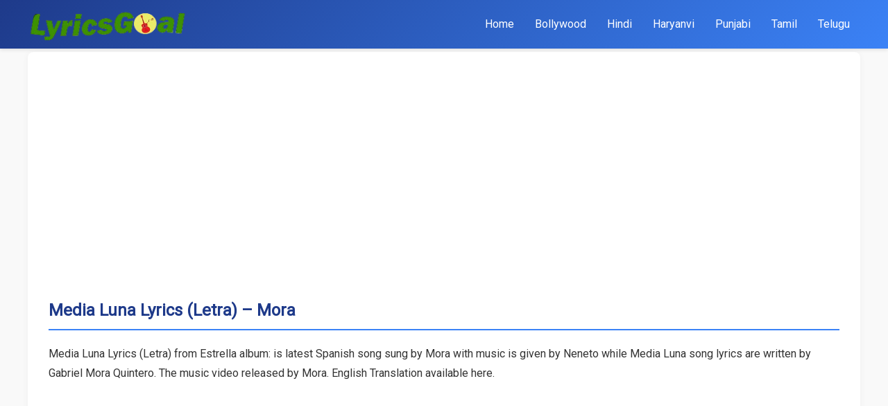

--- FILE ---
content_type: text/html; charset=UTF-8
request_url: https://www.lyricsgoal.com/media-luna-mora/
body_size: 9118
content:
<!DOCTYPE html>
<html lang="en-US" prefix="og: https://ogp.me/ns#">
<head>
    <meta charset="UTF-8"><link rel="preconnect" href="https://fonts.gstatic.com/" crossorigin />
    <meta name="viewport" content="width=device-width, initial-scale=1">
    
<!-- Search Engine Optimization by Rank Math - https://rankmath.com/ -->
<title>Media Luna Lyrics (Letra) - Mora | LyricsGoal</title>
<meta name="description" content="Media Luna Lyrics (Letra) from Estrella: is latest Spanish song sung by Mora with music is given by Neneto. Media Luna Song Lyrics English Translation available"/>
<meta name="robots" content="follow, index, max-snippet:-1, max-video-preview:-1, max-image-preview:large"/>
<link rel="canonical" href="https://www.lyricsgoal.com/media-luna-mora/" />
<meta property="og:locale" content="en_US" />
<meta property="og:type" content="article" />
<meta property="og:title" content="Media Luna Lyrics (Letra) - Mora | LyricsGoal" />
<meta property="og:description" content="Media Luna Lyrics (Letra) from Estrella: is latest Spanish song sung by Mora with music is given by Neneto. Media Luna Song Lyrics English Translation available" />
<meta property="og:url" content="https://www.lyricsgoal.com/media-luna-mora/" />
<meta property="og:site_name" content="LyricsGoal" />
<meta property="article:publisher" content="https://www.facebook.com/LyricsGoal/" />
<meta property="article:tag" content="Estrella Album" />
<meta property="article:tag" content="Mora" />
<meta property="article:tag" content="Neneto" />
<meta property="article:section" content="Spanish" />
<meta property="og:updated_time" content="2023-08-29T10:49:23+05:30" />
<meta property="og:image" content="https://www.lyricsgoal.com/wp-content/uploads/2023/08/donde-se-aprende-a-querer-mora.jpg" />
<meta property="og:image:secure_url" content="https://www.lyricsgoal.com/wp-content/uploads/2023/08/donde-se-aprende-a-querer-mora.jpg" />
<meta property="og:image:width" content="640" />
<meta property="og:image:height" content="360" />
<meta property="og:image:alt" content="Donde Se Aprende A Querer Lyrics (Letra) - Mora" />
<meta property="og:image:type" content="image/jpeg" />
<meta property="article:published_time" content="2023-08-29T06:48:00+05:30" />
<meta property="article:modified_time" content="2023-08-29T10:49:23+05:30" />
<meta name="twitter:card" content="summary_large_image" />
<meta name="twitter:title" content="Media Luna Lyrics (Letra) - Mora | LyricsGoal" />
<meta name="twitter:description" content="Media Luna Lyrics (Letra) from Estrella: is latest Spanish song sung by Mora with music is given by Neneto. Media Luna Song Lyrics English Translation available" />
<meta name="twitter:site" content="@LyricsGoal" />
<meta name="twitter:creator" content="@LyricsGoal" />
<meta name="twitter:image" content="https://www.lyricsgoal.com/wp-content/uploads/2023/08/donde-se-aprende-a-querer-mora.jpg" />
<meta name="twitter:label1" content="Written by" />
<meta name="twitter:data1" content="LyricsGoal" />
<meta name="twitter:label2" content="Time to read" />
<meta name="twitter:data2" content="1 minute" />
<script type="application/ld+json" class="rank-math-schema">{"@context":"https://schema.org","@graph":[{"@type":"Organization","@id":"https://www.lyricsgoal.com/#organization","name":"LyricsGoal","url":"http://lyricsgoal.com","sameAs":["https://www.facebook.com/LyricsGoal/","https://twitter.com/LyricsGoal"],"email":"cs@lyricsgoal.com","logo":{"@type":"ImageObject","@id":"https://www.lyricsgoal.com/#logo","url":"http://lyricsgoal.com/wp-content/uploads/2019/06/LyricsGoal-Favi-e1574086193167.png","contentUrl":"http://lyricsgoal.com/wp-content/uploads/2019/06/LyricsGoal-Favi-e1574086193167.png","caption":"LyricsGoal","inLanguage":"en-US","width":"112","height":"112"}},{"@type":"WebSite","@id":"https://www.lyricsgoal.com/#website","url":"https://www.lyricsgoal.com","name":"LyricsGoal","publisher":{"@id":"https://www.lyricsgoal.com/#organization"},"inLanguage":"en-US","potentialAction":{"@type":"SearchAction","target":"https://www.lyricsgoal.com/?s={search_term_string}","query-input":"required name=search_term_string"}},{"@type":"ImageObject","@id":"https://www.lyricsgoal.com/wp-content/uploads/2023/08/donde-se-aprende-a-querer-mora.jpg","url":"https://www.lyricsgoal.com/wp-content/uploads/2023/08/donde-se-aprende-a-querer-mora.jpg","width":"640","height":"360","caption":"Donde Se Aprende A Querer Lyrics (Letra) - Mora","inLanguage":"en-US"},{"@type":"WebPage","@id":"https://www.lyricsgoal.com/media-luna-mora/#webpage","url":"https://www.lyricsgoal.com/media-luna-mora/","name":"Media Luna Lyrics (Letra) - Mora | LyricsGoal","datePublished":"2023-08-29T06:48:00+05:30","dateModified":"2023-08-29T10:49:23+05:30","isPartOf":{"@id":"https://www.lyricsgoal.com/#website"},"primaryImageOfPage":{"@id":"https://www.lyricsgoal.com/wp-content/uploads/2023/08/donde-se-aprende-a-querer-mora.jpg"},"inLanguage":"en-US"},{"@type":"Person","@id":"https://www.lyricsgoal.com/media-luna-mora/#author","name":"LyricsGoal","image":{"@type":"ImageObject","@id":"https://secure.gravatar.com/avatar/fb02fc71a24d977ed041df1fb4c5386d144e7430c32d2325730ee4aad8092997?s=96&amp;d=mm&amp;r=g","url":"https://secure.gravatar.com/avatar/fb02fc71a24d977ed041df1fb4c5386d144e7430c32d2325730ee4aad8092997?s=96&amp;d=mm&amp;r=g","caption":"LyricsGoal","inLanguage":"en-US"},"worksFor":{"@id":"https://www.lyricsgoal.com/#organization"}},{"@type":"Article","headline":"Media Luna Lyrics (Letra) - Mora | LyricsGoal","keywords":"Media Luna","datePublished":"2023-08-29T06:48:00+05:30","dateModified":"2023-08-29T10:49:23+05:30","articleSection":"Spanish","author":{"@id":"https://www.lyricsgoal.com/media-luna-mora/#author","name":"LyricsGoal"},"publisher":{"@id":"https://www.lyricsgoal.com/#organization"},"description":"Media Luna Lyrics (Letra) from Estrella: is latest Spanish song sung by Mora with music is given by Neneto. Media Luna Song Lyrics English Translation available","name":"Media Luna Lyrics (Letra) - Mora | LyricsGoal","@id":"https://www.lyricsgoal.com/media-luna-mora/#richSnippet","isPartOf":{"@id":"https://www.lyricsgoal.com/media-luna-mora/#webpage"},"image":{"@id":"https://www.lyricsgoal.com/wp-content/uploads/2023/08/donde-se-aprende-a-querer-mora.jpg"},"inLanguage":"en-US","mainEntityOfPage":{"@id":"https://www.lyricsgoal.com/media-luna-mora/#webpage"}}]}</script>
<!-- /Rank Math WordPress SEO plugin -->

<link rel='dns-prefetch' href='//fonts.googleapis.com' />
<link rel='dns-prefetch' href='//www.googletagmanager.com' />
<link rel="alternate" title="oEmbed (JSON)" type="application/json+oembed" href="https://www.lyricsgoal.com/wp-json/oembed/1.0/embed?url=https%3A%2F%2Fwww.lyricsgoal.com%2Fmedia-luna-mora%2F" />
<link rel="alternate" title="oEmbed (XML)" type="text/xml+oembed" href="https://www.lyricsgoal.com/wp-json/oembed/1.0/embed?url=https%3A%2F%2Fwww.lyricsgoal.com%2Fmedia-luna-mora%2F&#038;format=xml" />
<style id='wp-img-auto-sizes-contain-inline-css' type='text/css'>
img:is([sizes=auto i],[sizes^="auto," i]){contain-intrinsic-size:3000px 1500px}
/*# sourceURL=wp-img-auto-sizes-contain-inline-css */
</style>
<script src="[data-uri]" defer></script><script data-optimized="1" src="https://www.lyricsgoal.com/wp-content/plugins/litespeed-cache/assets/js/webfontloader.min.js" defer></script>
<style id='classic-theme-styles-inline-css' type='text/css'>
/*! This file is auto-generated */
.wp-block-button__link{color:#fff;background-color:#32373c;border-radius:9999px;box-shadow:none;text-decoration:none;padding:calc(.667em + 2px) calc(1.333em + 2px);font-size:1.125em}.wp-block-file__button{background:#32373c;color:#fff;text-decoration:none}
/*# sourceURL=/wp-includes/css/classic-themes.min.css */
</style>

<link data-optimized="1" rel='stylesheet' id='lyricsgoal-style-css' href='https://www.lyricsgoal.com/wp-content/litespeed/css/3bba1a51707a17b41c09dc1fde9614c2.css?ver=614c2' type='text/css' media='all' />
<script data-optimized="1" type="text/javascript" src="https://www.lyricsgoal.com/wp-content/litespeed/js/4ee12788c53ef7175596e6b4d3880c1f.js?ver=80c1f" id="jquery-core-js" defer data-deferred="1"></script>
<script data-optimized="1" type="text/javascript" src="https://www.lyricsgoal.com/wp-content/litespeed/js/22a53604c3960d7dd1f09b9027e508dd.js?ver=508dd" id="jquery-migrate-js" defer data-deferred="1"></script>
<link rel="EditURI" type="application/rsd+xml" title="RSD" href="https://www.lyricsgoal.com/xmlrpc.php?rsd" />
<meta name="generator" content="WordPress 6.9" />
<link rel='shortlink' href='https://www.lyricsgoal.com/?p=79834' />
<meta name="generator" content="Site Kit by Google 1.167.0" /><script async src="https://pagead2.googlesyndication.com/pagead/js/adsbygoogle.js"></script>
	<script>
     (adsbygoogle = window.adsbygoogle || []).push({
          google_ad_client: "ca-pub-2735150737934240",
          enable_page_level_ads: true,
		  overlays: {bottom: true}
     });
</script>

<!-- Google tag (gtag.js) -->
<script src="https://www.googletagmanager.com/gtag/js?id=G-8D00CG8DMJ" defer data-deferred="1"></script>
<script src="[data-uri]" defer></script>
<link rel="icon" href="https://www.lyricsgoal.com/wp-content/uploads/2019/06/LyricsGoal-Favi-150x150.png" sizes="32x32" />
<link rel="icon" href="https://www.lyricsgoal.com/wp-content/uploads/2019/06/LyricsGoal-Favi-e1574086193167.png" sizes="192x192" />
<link rel="apple-touch-icon" href="https://www.lyricsgoal.com/wp-content/uploads/2019/06/LyricsGoal-Favi-e1574086193167.png" />
<meta name="msapplication-TileImage" content="https://www.lyricsgoal.com/wp-content/uploads/2019/06/LyricsGoal-Favi-e1574086193167.png" />
	<meta name="google-site-verification" content="VlwnCRwtiL91YL22dUSdGO09RgLY3JteB69iON7k3UE" />
<style id='global-styles-inline-css' type='text/css'>
:root{--wp--preset--aspect-ratio--square: 1;--wp--preset--aspect-ratio--4-3: 4/3;--wp--preset--aspect-ratio--3-4: 3/4;--wp--preset--aspect-ratio--3-2: 3/2;--wp--preset--aspect-ratio--2-3: 2/3;--wp--preset--aspect-ratio--16-9: 16/9;--wp--preset--aspect-ratio--9-16: 9/16;--wp--preset--color--black: #000000;--wp--preset--color--cyan-bluish-gray: #abb8c3;--wp--preset--color--white: #ffffff;--wp--preset--color--pale-pink: #f78da7;--wp--preset--color--vivid-red: #cf2e2e;--wp--preset--color--luminous-vivid-orange: #ff6900;--wp--preset--color--luminous-vivid-amber: #fcb900;--wp--preset--color--light-green-cyan: #7bdcb5;--wp--preset--color--vivid-green-cyan: #00d084;--wp--preset--color--pale-cyan-blue: #8ed1fc;--wp--preset--color--vivid-cyan-blue: #0693e3;--wp--preset--color--vivid-purple: #9b51e0;--wp--preset--gradient--vivid-cyan-blue-to-vivid-purple: linear-gradient(135deg,rgb(6,147,227) 0%,rgb(155,81,224) 100%);--wp--preset--gradient--light-green-cyan-to-vivid-green-cyan: linear-gradient(135deg,rgb(122,220,180) 0%,rgb(0,208,130) 100%);--wp--preset--gradient--luminous-vivid-amber-to-luminous-vivid-orange: linear-gradient(135deg,rgb(252,185,0) 0%,rgb(255,105,0) 100%);--wp--preset--gradient--luminous-vivid-orange-to-vivid-red: linear-gradient(135deg,rgb(255,105,0) 0%,rgb(207,46,46) 100%);--wp--preset--gradient--very-light-gray-to-cyan-bluish-gray: linear-gradient(135deg,rgb(238,238,238) 0%,rgb(169,184,195) 100%);--wp--preset--gradient--cool-to-warm-spectrum: linear-gradient(135deg,rgb(74,234,220) 0%,rgb(151,120,209) 20%,rgb(207,42,186) 40%,rgb(238,44,130) 60%,rgb(251,105,98) 80%,rgb(254,248,76) 100%);--wp--preset--gradient--blush-light-purple: linear-gradient(135deg,rgb(255,206,236) 0%,rgb(152,150,240) 100%);--wp--preset--gradient--blush-bordeaux: linear-gradient(135deg,rgb(254,205,165) 0%,rgb(254,45,45) 50%,rgb(107,0,62) 100%);--wp--preset--gradient--luminous-dusk: linear-gradient(135deg,rgb(255,203,112) 0%,rgb(199,81,192) 50%,rgb(65,88,208) 100%);--wp--preset--gradient--pale-ocean: linear-gradient(135deg,rgb(255,245,203) 0%,rgb(182,227,212) 50%,rgb(51,167,181) 100%);--wp--preset--gradient--electric-grass: linear-gradient(135deg,rgb(202,248,128) 0%,rgb(113,206,126) 100%);--wp--preset--gradient--midnight: linear-gradient(135deg,rgb(2,3,129) 0%,rgb(40,116,252) 100%);--wp--preset--font-size--small: 13px;--wp--preset--font-size--medium: 20px;--wp--preset--font-size--large: 36px;--wp--preset--font-size--x-large: 42px;--wp--preset--spacing--20: 0.44rem;--wp--preset--spacing--30: 0.67rem;--wp--preset--spacing--40: 1rem;--wp--preset--spacing--50: 1.5rem;--wp--preset--spacing--60: 2.25rem;--wp--preset--spacing--70: 3.38rem;--wp--preset--spacing--80: 5.06rem;--wp--preset--shadow--natural: 6px 6px 9px rgba(0, 0, 0, 0.2);--wp--preset--shadow--deep: 12px 12px 50px rgba(0, 0, 0, 0.4);--wp--preset--shadow--sharp: 6px 6px 0px rgba(0, 0, 0, 0.2);--wp--preset--shadow--outlined: 6px 6px 0px -3px rgb(255, 255, 255), 6px 6px rgb(0, 0, 0);--wp--preset--shadow--crisp: 6px 6px 0px rgb(0, 0, 0);}:where(.is-layout-flex){gap: 0.5em;}:where(.is-layout-grid){gap: 0.5em;}body .is-layout-flex{display: flex;}.is-layout-flex{flex-wrap: wrap;align-items: center;}.is-layout-flex > :is(*, div){margin: 0;}body .is-layout-grid{display: grid;}.is-layout-grid > :is(*, div){margin: 0;}:where(.wp-block-columns.is-layout-flex){gap: 2em;}:where(.wp-block-columns.is-layout-grid){gap: 2em;}:where(.wp-block-post-template.is-layout-flex){gap: 1.25em;}:where(.wp-block-post-template.is-layout-grid){gap: 1.25em;}.has-black-color{color: var(--wp--preset--color--black) !important;}.has-cyan-bluish-gray-color{color: var(--wp--preset--color--cyan-bluish-gray) !important;}.has-white-color{color: var(--wp--preset--color--white) !important;}.has-pale-pink-color{color: var(--wp--preset--color--pale-pink) !important;}.has-vivid-red-color{color: var(--wp--preset--color--vivid-red) !important;}.has-luminous-vivid-orange-color{color: var(--wp--preset--color--luminous-vivid-orange) !important;}.has-luminous-vivid-amber-color{color: var(--wp--preset--color--luminous-vivid-amber) !important;}.has-light-green-cyan-color{color: var(--wp--preset--color--light-green-cyan) !important;}.has-vivid-green-cyan-color{color: var(--wp--preset--color--vivid-green-cyan) !important;}.has-pale-cyan-blue-color{color: var(--wp--preset--color--pale-cyan-blue) !important;}.has-vivid-cyan-blue-color{color: var(--wp--preset--color--vivid-cyan-blue) !important;}.has-vivid-purple-color{color: var(--wp--preset--color--vivid-purple) !important;}.has-black-background-color{background-color: var(--wp--preset--color--black) !important;}.has-cyan-bluish-gray-background-color{background-color: var(--wp--preset--color--cyan-bluish-gray) !important;}.has-white-background-color{background-color: var(--wp--preset--color--white) !important;}.has-pale-pink-background-color{background-color: var(--wp--preset--color--pale-pink) !important;}.has-vivid-red-background-color{background-color: var(--wp--preset--color--vivid-red) !important;}.has-luminous-vivid-orange-background-color{background-color: var(--wp--preset--color--luminous-vivid-orange) !important;}.has-luminous-vivid-amber-background-color{background-color: var(--wp--preset--color--luminous-vivid-amber) !important;}.has-light-green-cyan-background-color{background-color: var(--wp--preset--color--light-green-cyan) !important;}.has-vivid-green-cyan-background-color{background-color: var(--wp--preset--color--vivid-green-cyan) !important;}.has-pale-cyan-blue-background-color{background-color: var(--wp--preset--color--pale-cyan-blue) !important;}.has-vivid-cyan-blue-background-color{background-color: var(--wp--preset--color--vivid-cyan-blue) !important;}.has-vivid-purple-background-color{background-color: var(--wp--preset--color--vivid-purple) !important;}.has-black-border-color{border-color: var(--wp--preset--color--black) !important;}.has-cyan-bluish-gray-border-color{border-color: var(--wp--preset--color--cyan-bluish-gray) !important;}.has-white-border-color{border-color: var(--wp--preset--color--white) !important;}.has-pale-pink-border-color{border-color: var(--wp--preset--color--pale-pink) !important;}.has-vivid-red-border-color{border-color: var(--wp--preset--color--vivid-red) !important;}.has-luminous-vivid-orange-border-color{border-color: var(--wp--preset--color--luminous-vivid-orange) !important;}.has-luminous-vivid-amber-border-color{border-color: var(--wp--preset--color--luminous-vivid-amber) !important;}.has-light-green-cyan-border-color{border-color: var(--wp--preset--color--light-green-cyan) !important;}.has-vivid-green-cyan-border-color{border-color: var(--wp--preset--color--vivid-green-cyan) !important;}.has-pale-cyan-blue-border-color{border-color: var(--wp--preset--color--pale-cyan-blue) !important;}.has-vivid-cyan-blue-border-color{border-color: var(--wp--preset--color--vivid-cyan-blue) !important;}.has-vivid-purple-border-color{border-color: var(--wp--preset--color--vivid-purple) !important;}.has-vivid-cyan-blue-to-vivid-purple-gradient-background{background: var(--wp--preset--gradient--vivid-cyan-blue-to-vivid-purple) !important;}.has-light-green-cyan-to-vivid-green-cyan-gradient-background{background: var(--wp--preset--gradient--light-green-cyan-to-vivid-green-cyan) !important;}.has-luminous-vivid-amber-to-luminous-vivid-orange-gradient-background{background: var(--wp--preset--gradient--luminous-vivid-amber-to-luminous-vivid-orange) !important;}.has-luminous-vivid-orange-to-vivid-red-gradient-background{background: var(--wp--preset--gradient--luminous-vivid-orange-to-vivid-red) !important;}.has-very-light-gray-to-cyan-bluish-gray-gradient-background{background: var(--wp--preset--gradient--very-light-gray-to-cyan-bluish-gray) !important;}.has-cool-to-warm-spectrum-gradient-background{background: var(--wp--preset--gradient--cool-to-warm-spectrum) !important;}.has-blush-light-purple-gradient-background{background: var(--wp--preset--gradient--blush-light-purple) !important;}.has-blush-bordeaux-gradient-background{background: var(--wp--preset--gradient--blush-bordeaux) !important;}.has-luminous-dusk-gradient-background{background: var(--wp--preset--gradient--luminous-dusk) !important;}.has-pale-ocean-gradient-background{background: var(--wp--preset--gradient--pale-ocean) !important;}.has-electric-grass-gradient-background{background: var(--wp--preset--gradient--electric-grass) !important;}.has-midnight-gradient-background{background: var(--wp--preset--gradient--midnight) !important;}.has-small-font-size{font-size: var(--wp--preset--font-size--small) !important;}.has-medium-font-size{font-size: var(--wp--preset--font-size--medium) !important;}.has-large-font-size{font-size: var(--wp--preset--font-size--large) !important;}.has-x-large-font-size{font-size: var(--wp--preset--font-size--x-large) !important;}
/*# sourceURL=global-styles-inline-css */
</style>
</head>
<body class="wp-singular post-template-default single single-post postid-79834 single-format-standard wp-custom-logo wp-theme-lyricsgoal-theme">
    <header>
        <div class="container">
            <div class="header-content">
                <div class="site-logo">
                    <a href="https://www.lyricsgoal.com/" class="custom-logo-link" rel="home"><img width="258" height="68" src="https://www.lyricsgoal.com/wp-content/uploads/2025/05/lyricsgoal-logo.png" class="custom-logo" alt="LyricsGoal" decoding="async" /></a>                </div>
                <button class="nav-toggle" aria-label="Toggle navigation">
                    ☰
                </button>
                <nav>
                    <div class="nav-menu closed">
                        <ul id="primary-menu" class="menu"><li id="menu-item-53" class="logoicon menu-item menu-item-type-custom menu-item-object-custom menu-item-53"><a href="http://lyricsgoal.com/">Home</a></li>
<li id="menu-item-87347" class="menu-item menu-item-type-custom menu-item-object-custom menu-item-87347"><a href="/bollywood/">Bollywood</a></li>
<li id="menu-item-87348" class="menu-item menu-item-type-custom menu-item-object-custom menu-item-87348"><a href="/hindi/">Hindi</a></li>
<li id="menu-item-87349" class="menu-item menu-item-type-custom menu-item-object-custom menu-item-87349"><a href="/haryanvi/">Haryanvi</a></li>
<li id="menu-item-87350" class="menu-item menu-item-type-custom menu-item-object-custom menu-item-87350"><a href="/punjabi/">Punjabi</a></li>
<li id="menu-item-87351" class="menu-item menu-item-type-custom menu-item-object-custom menu-item-87351"><a href="/tamil/">Tamil</a></li>
<li id="menu-item-87352" class="menu-item menu-item-type-custom menu-item-object-custom menu-item-87352"><a href="/telugu/">Telugu</a></li>
</ul>                    </div>
                </nav>
            </div>
        </div>
    </header>
    <div class="container"><main>
            <article id="post-79834" class="lyrics-content post-79834 post type-post status-publish format-standard has-post-thumbnail hentry category-spanish tag-estrella-album tag-mora tag-neneto album-estrella-album artist-mora label-mora lyricist-mora musician-neneto">
            <h1>
                Media Luna Lyrics (Letra) &#8211; Mora            </h1>
            
            <div class="lyrics-meta">
            <div class="song-meta-data">
            <p>Media Luna Lyrics (Letra) from Estrella album: is latest Spanish song sung by Mora with music is given by Neneto while Media Luna song lyrics are written by Gabriel Mora Quintero. The music video released by Mora. English Translation available here.</p>
        </div>
    </div>            <div class="lyrics-media">
    <!-- <h2>Music Video</h2> -->
            <div class="song-video">
            <iframe title="Mora - MEDIA LUNA (Visualizer) | ESTRELLA" width="360" height="203" src="https://www.youtube.com/embed/H3ZZA-X1QXE?feature=oembed" frameborder="0" allow="accelerometer; autoplay; clipboard-write; encrypted-media; gyroscope; picture-in-picture; web-share" referrerpolicy="strict-origin-when-cross-origin" allowfullscreen></iframe>        </div>
       
</div>            <div class="lyrics-lyrics">
    <div class="audio-ad">
	<script>
/* TFP - LyricsGoal.com - Above */
(function() {
var opts = {
artist: "Mora",
adunit_id: 100004267,
div_id: "cf_async_" + Math.floor((Math.random() * 999999999))
};
document.write('<div id="'+opts.div_id+'"></div>');var c=function(){cf.showAsyncAd(opts)};if(typeof window.cf !== 'undefined')c();else{cf_async=!0;var r=document.createElement("script"),s=document.getElementsByTagName("script")[0];r.async=!0;r.src="//srv.tunefindforfans.com/fruits/apricots.js";r.readyState?r.onreadystatechange=function(){if("loaded"==r.readyState||"complete"==r.readyState)r.onreadystatechange=null,c()}:r.onload=c;s.parentNode.insertBefore(r,s)};
})();
</script>
</div>
            <h2>Media Luna Lyrics Translation</h2>
                <div class="song-lyrics">
           <div class="lyrics-div" data-hook="lyrics-block1-6970a24c869be"><span class="lyrics-lines">If we’re both in the same room the sky doesn’t seem so high </span><span class="lyrics-lines">Here is my heart inside a jar </span><span class="lyrics-lines">Without you what am i? a cheap disguise </span><span class="lyrics-lines">With you it’s me you’re the engine of the boat</span></div><div class="lyrics-div" data-hook="lyrics-block2-6970a24c869df"><span class="lyrics-lines">If you jump off a cliff i’ll jump after you </span><span class="lyrics-lines">I could be your star and you my half-moon my treasure my fortune </span><span class="lyrics-lines">I could be your star you my half-moon my treasure my fortune</span></div><div class="lyrics-div" data-hook="lyrics-block3-6970a24c869e9"><span class="lyrics-lines">Close your eyes bury the fear </span><span class="lyrics-lines">I know that without us realizing it this escalated and why deny it? </span><span class="lyrics-lines">If you also felt butterflies in your belly that night when destiny brought us together </span><span class="lyrics-lines">If it’s forever where do i sign?</span></div><div class="lyrics-div" data-hook="lyrics-block4-6970a24c869f3"><span class="lyrics-lines">Even though paper can’t hold this </span><span class="lyrics-lines">When you’re here it tends to shine if you leave it starts to rain </span><span class="lyrics-lines">And if i could turn back time i’d go back to when i told you </span><span class="lyrics-lines">“I’m going to kiss you” if you look at me like that again </span><span class="lyrics-lines">Again again again</span></div>        </div>
    
    <div class="audio-ad">
		<script>
/* TFP - lyricsgoal.com - Below */
(function() {
	var opts = {
		artist: "Mora",
		song: "Media Luna",
		adunit_id: 100005973,
		div_id: "cf_async_" + Math.floor((Math.random() * 999999999))
	};
	document.write('<div id="'+opts.div_id+'"></div>');var c=function(){cf.showAsyncAd(opts)};if(typeof window.cf !== 'undefined')c();else{cf_async=!0;var r=document.createElement("script"),s=document.getElementsByTagName("script")[0];r.async=!0;r.src="//srv.tunefindforfans.com/fruits/apricots.js";r.readyState?r.onreadystatechange=function(){if("loaded"==r.readyState||"complete"==r.readyState)r.onreadystatechange=null,c()}:r.onload=c;s.parentNode.insertBefore(r,s)};
})();
</script>
</div>

            <h2>Media Luna Letra</h2>
        <div class="audio-ad">
	<script src="[data-uri]" defer></script>
</div>	
            <div class="song-lyrics-hindi">
            <div class="lyrics-div" data-hook="lyrics-block1-6970a24c872fd"><span class="lyrics-lines">Si Estamos Los Dos En Un Mismo Cuarto El Cielo No Se Ve Tan Alto</span><span class="lyrics-lines">Aquí Está Mi Corazón Dentro De Un Frasco</span><span class="lyrics-lines">Sin Tí ¿Qué Soy Yo? Un Disfraz Barato</span><span class="lyrics-lines">Contigo Soy Yo Tú El Motor Del Barco</span></div><div class="lyrics-div" data-hook="lyrics-block2-6970a24c87311"><span class="lyrics-lines">Si Te Tiras De Un Barranco Detrás Tuyo Salto</span><span class="lyrics-lines">Puedo Ser Tu Estrella Y Tu Mi Media Luna Mi Tesoro Mi Fortuna</span><span class="lyrics-lines">Yo Puedo Ser Tu Estrella Tu Mi Media Luna Mi Tesoro Mi Fortuna</span></div><div class="lyrics-div" data-hook="lyrics-block3-6970a24c87316"><span class="lyrics-lines">Tus Ojos Ciérralos El Miedo Entiérralo</span><span class="lyrics-lines">Yo Se Que Sin Darnos Cuenta Esto Escaló Y Pa’ Que Negarlo</span><span class="lyrics-lines">Si Tú También Sentiste Mariposas En Tu Ombligo La Noche Aquella En La</span><span class="lyrics-lines">Que Nos Unió El Destino</span><span class="lyrics-lines">Si Es Pa’ Siempre ¿Dónde Firmo</span></div><div class="lyrics-div" data-hook="lyrics-block4-6970a24c8731d"><span class="lyrics-lines">Aunque Esto No Lo Aguanta Un Papel</span><span class="lyrics-lines">Cuando Estás Suele Brillar Si Te Vas Empieza A Llover</span><span class="lyrics-lines">Y Si Pudiera El Tiempo Retroceder Regreso Cuando Te Dije</span><span class="lyrics-lines">Te Voy A Besar Si Me Miras Así Otra Vez</span><span class="lyrics-lines">Otra Vez Otra Vez Otra Vez</span></div>        </div>
    
    <div class="audio-ad">
		<script>
/* TFP - lyricsgoal.com - Below */
(function() {
	var opts = {
		artist: "Mora",
		adunit_id: 100005973,
		div_id: "cf_async_" + Math.floor((Math.random() * 999999999))
	};
	document.write('<div id="'+opts.div_id+'"></div>');var c=function(){cf.showAsyncAd(opts)};if(typeof window.cf !== 'undefined')c();else{cf_async=!0;var r=document.createElement("script"),s=document.getElementsByTagName("script")[0];r.async=!0;r.src="//srv.tunefindforfans.com/fruits/apricots.js";r.readyState?r.onreadystatechange=function(){if("loaded"==r.readyState||"complete"==r.readyState)r.onreadystatechange=null,c()}:r.onload=c;s.parentNode.insertBefore(r,s)};
})();
</script>
</div>

<span class="report_error">
If Found Any Mistake in above lyrics?, Report using contact form with correct lyrics!
</span>
</div>            
            <!-- Taxonomies -->
           <div class="lyrics-credits">
    <h3>Song Credits</h3>
    <p><strong>Song:</strong> Media Luna</p><p><strong>Album:</strong> <a href="https://www.lyricsgoal.com/album/estrella-album/">Estrella Album</a></p><p><strong>Artist:</strong> <a href="https://www.lyricsgoal.com/artist/mora/">Mora</a></p><p><strong>Lyricist:</strong> Mora</p><p><strong>Musician:</strong> Neneto</p><p><strong>Label:</strong> Mora</p></div>
            
            <!-- Related Songs -->
                <div class="related-songs">
        <h2>Related Songs</h2>
        <div class="lyrics-list">
                            <article id="related-post-0" class="related-post">
                    <h3><a href="https://www.lyricsgoal.com/polvora-mora-yandel/">Pólvora</a></h3>
                </article>
                            <article id="related-post-1" class="related-post">
                    <h3><a href="https://www.lyricsgoal.com/donde-se-aprende-a-querer-mora/">Donde Se Aprende A Querer</a></h3>
                </article>
                            <article id="related-post-2" class="related-post">
                    <h3><a href="https://www.lyricsgoal.com/volando-remix-bad-bunny/">Volando Remix</a></h3>
                </article>
                    </div>
    </div>
        </article>
    </main>
	<div id="sidebar" role="complementary">
		<ul>
			<div id="ai_widget-3" class="widget ai_widget"><div class='code-block code-block-11' style='margin: 8px 0; clear: both;'>
<!-- Sidebar middle -->
<ins class="adsbygoogle"
     style="display:block"
     data-ad-client="ca-pub-2735150737934240"
     data-ad-slot="3669758757"
     data-ad-format="auto"
     data-full-width-responsive="true"></ins>
<script>
     (adsbygoogle = window.adsbygoogle || []).push({});
</script></div>
</div>		</ul>
	</div>
</div><!-- .container -->
<footer>
    <div class="container">
        <nav class="footer-nav">
            <ul id="footer-menu" class="menu"><li id="menu-item-901" class="menu-item menu-item-type-post_type menu-item-object-page menu-item-901"><a href="https://www.lyricsgoal.com/terms-of-use/">Terms Of use</a></li>
<li id="menu-item-904" class="menu-item menu-item-type-post_type menu-item-object-page menu-item-privacy-policy menu-item-904"><a rel="privacy-policy" href="https://www.lyricsgoal.com/privacy-policy/">Privacy Policy</a></li>
<li id="menu-item-902" class="menu-item menu-item-type-post_type menu-item-object-page menu-item-902"><a href="https://www.lyricsgoal.com/contact-us/">Contact us</a></li>
<li id="menu-item-903" class="menu-item menu-item-type-custom menu-item-object-custom menu-item-903"><a href="http://lyricsgoal.com/sitemap_index.xml">Sitemap</a></li>
</ul>        </nav>
        <p>© 2026 LyricsGoal. All rights reserved.</p>
    </div>
    <script type="speculationrules">
{"prefetch":[{"source":"document","where":{"and":[{"href_matches":"/*"},{"not":{"href_matches":["/wp-*.php","/wp-admin/*","/wp-content/uploads/*","/wp-content/*","/wp-content/plugins/*","/wp-content/themes/lyricsgoal-theme/*","/*\\?(.+)"]}},{"not":{"selector_matches":"a[rel~=\"nofollow\"]"}},{"not":{"selector_matches":".no-prefetch, .no-prefetch a"}}]},"eagerness":"conservative"}]}
</script>
<script src="[data-uri]" defer></script>
<script data-optimized="1" type="text/javascript" src="https://www.lyricsgoal.com/wp-content/litespeed/js/2d788f7e537919da4d409d73a28d0739.js?ver=d0739" id="lyricsgoal-main-js" defer data-deferred="1"></script>
</footer>
<script defer src="https://static.cloudflareinsights.com/beacon.min.js/vcd15cbe7772f49c399c6a5babf22c1241717689176015" integrity="sha512-ZpsOmlRQV6y907TI0dKBHq9Md29nnaEIPlkf84rnaERnq6zvWvPUqr2ft8M1aS28oN72PdrCzSjY4U6VaAw1EQ==" data-cf-beacon='{"version":"2024.11.0","token":"aa3f933ffe5d4def9994143c2608a706","r":1,"server_timing":{"name":{"cfCacheStatus":true,"cfEdge":true,"cfExtPri":true,"cfL4":true,"cfOrigin":true,"cfSpeedBrain":true},"location_startswith":null}}' crossorigin="anonymous"></script>
</body>
</html>

<!-- Page supported by LiteSpeed Cache 7.6.2 on 2026-01-21 15:24:20 -->

--- FILE ---
content_type: text/html; charset=utf-8
request_url: https://www.google.com/recaptcha/api2/aframe
body_size: 265
content:
<!DOCTYPE HTML><html><head><meta http-equiv="content-type" content="text/html; charset=UTF-8"></head><body><script nonce="mSErZt1PxN8HG4iy97VQ0Q">/** Anti-fraud and anti-abuse applications only. See google.com/recaptcha */ try{var clients={'sodar':'https://pagead2.googlesyndication.com/pagead/sodar?'};window.addEventListener("message",function(a){try{if(a.source===window.parent){var b=JSON.parse(a.data);var c=clients[b['id']];if(c){var d=document.createElement('img');d.src=c+b['params']+'&rc='+(localStorage.getItem("rc::a")?sessionStorage.getItem("rc::b"):"");window.document.body.appendChild(d);sessionStorage.setItem("rc::e",parseInt(sessionStorage.getItem("rc::e")||0)+1);localStorage.setItem("rc::h",'1769104998499');}}}catch(b){}});window.parent.postMessage("_grecaptcha_ready", "*");}catch(b){}</script></body></html>

--- FILE ---
content_type: text/javascript
request_url: https://www.lyricsgoal.com/wp-content/litespeed/js/2d788f7e537919da4d409d73a28d0739.js?ver=d0739
body_size: -92
content:
jQuery(document).ready(function($){function handleMenuState(){if($(window).width()<=768){$('.nav-menu').addClass('closed');$('.nav-toggle').text('☰')}else{$('.nav-menu').removeClass('closed');$('.nav-toggle').text('☰')}}
handleMenuState();$('.nav-toggle').on('click',function(){$('.nav-menu').toggleClass('closed');$(this).text($('.nav-menu').hasClass('closed')?'☰':'✕')});$(window).on('resize',function(){handleMenuState()})})
;